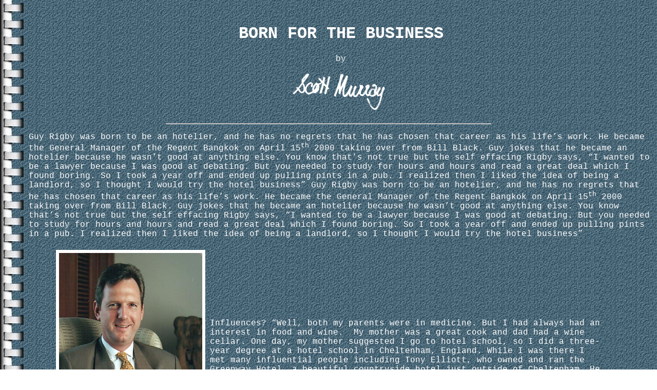

--- FILE ---
content_type: text/html
request_url: http://scottmurray.com/regentbangkok.htm
body_size: 7105
content:
<html>

<head>
<meta name="GENERATOR" content="Microsoft FrontPage 4.0">
<meta name="ProgId" content="FrontPage.Editor.Document">
<title>BORN FOR THE BUSINESS</title>
</head>

<body stylesrc="ambassador.htm" background="back.jpg" text="#FFFFFF" link="#FFFFFF" vlink="#FFFFFF">

<p class="MsoNormal" style="margin-left:.5in"><font face="Courier New">&nbsp;<o:p>
</o:p>
</font></p>
<h1 style="margin-left:.5in" align="center"><font face="Courier"><a name="top"></a>BORN
FOR THE BUSINESS</font></h1>
<p class="MsoNormal" style="margin-left:.5in" align="center"><font face="Courier New">by</font></p>
<p class="MsoNormal" style="margin-left:.5in" align="center"><img border="0" src="name.gif" width="200" height="79"><font face="Courier New"><o:p>
&nbsp;
</font></p>
<hr width="50%">
<p class="MsoNormal" style="margin-left:.5in"><font face="Courier New">Guy Rigby
was born to be an hotelier, and he has no regrets that he has chosen that career
as his life�s work. He became the General Manager of the Regent Bangkok on
April 15<sup>th</sup> 2000 taking over from Bill Black. Guy jokes that he became
an hotelier because he wasn�t good at anything else. You know that�s not
true but the self effacing Rigby says, �I wanted to be a lawyer because I was
good at debating. But you needed to study for hours and hours and read a great
deal which I found boring. So I took a year off and ended up pulling pints in a
pub. I realized then I liked the idea of being a landlord, so I thought I would
try the hotel business�<o:p>
 Guy Rigby
was born to be an hotelier, and he has no regrets that he has chosen that career
as his life�s work. He became the General Manager of the Regent Bangkok on
April 15<sup>th</sup> 2000 taking over from Bill Black. Guy jokes that he became
an hotelier because he wasn�t good at anything else. You know that�s not
true but the self effacing Rigby says, �I wanted to be a lawyer because I was
good at debating. But you needed to study for hours and hours and read a great
deal which I found boring. So I took a year off and ended up pulling pints in a
pub. I realized then I liked the idea of being a landlord, so I thought I would
try the hotel business�</font><font face="Courier New"><o:p>
&nbsp;
</font></p>
<div align="center">
  <center>
  <table border="0" cellpadding="0" cellspacing="6" width="85%">
    <tr>
      <td><font face="Courier New"><img border="6" src="images/regentbangkokgm.jpg" align="left" width="279" height="400"></font></td>
      <td><font face="Courier New">Influences?
�Well, both my parents were in medicine. But I had always had an interest in
food and wine.<span style="mso-spacerun: yes">&nbsp; </span>My mother was a
great cook and dad had a wine cellar. One day, my mother suggested I go to hotel
school, so I did a three-year degree at a hotel school in Cheltenham, England.
While I was there I met many influential people including Tony Elliott, who
owned and ran the Greenway Hotel, a beautiful countryside hotel just outside of
Cheltenham. He gave me my first part-time job in the business while I continued
my studies.�<o:p>
        &nbsp;
</font></td>
    </tr>
  </table>
  </center>
</div>
<p class="MsoNormal" style="margin-left:.5in"><font face="Courier New">Influences?
�Well, both my parents were in medicine. But I had always had an interest in
food and wine.<span style="mso-spacerun: yes">&nbsp; </span>My mother was a
great cook and dad had a wine cellar. One day, my mother suggested I go to hotel
school, so I did a three-year degree at a hotel school in Cheltenham, England.
While I was there I met many influential people including Tony Elliott, who
owned and ran the Greenway Hotel, a beautiful countryside hotel just outside of
Cheltenham. He gave me my first part-time job in the business while I continued
my studies.�<o:p>
</o:p>
</font></p>
<p class="MsoNormal" style="margin-left:.5in"><font face="Courier New">Guy
started at the Greenway as a waiter but quickly moved up to barman. Elliott
became so impressed with his organizational ability and people skills that he
eventually introduced him to his next mentor, Michael Duffell, who was the GM
and Managing Director of the Ritz in London.<o:p>
</o:p>
</font></p>
<p class="MsoNormal" style="margin-left:.5in"><font face="Courier New">This came
about when Elliott sent Rigby a memo one day entitled �future career� and
then picked him up at college and drove him to London to visit all his
colleagues in the hotel business. The pair eventually ended up visiting thirteen
different hotels that day.</font><font face="Courier New"><o:p>
</o:p>
</font></p>
<p class="MsoNormal" style="margin-left:.5in"><font face="Courier New">They
started with the GM at the Sheraton Park Tower, which in those days hosted the
Bob Hope Golf Classic, and all the players stayed at that hotel. Then they went
to meet the MD of the Intercontinental before walking up to see Ron Brown who
ran The Atheneum Hotel at that time. Then onto Langans Brassiere where they met
Richard Shepherd, who was the chef and one of the co-owners with actor Michael
Caine. They then walked over to The Ritz to meet with Duffell, who although very
suave and debonair, was one of the most intimidating men Guy had ever met. He
used to run the palaces of King Hussein of Jordan.</font><font face="Courier New"><o:p>
</o:p>
</font></p>
<p class="MsoNormal" style="margin-left:.5in"><font face="Courier New">Duffell
took to Rigby and gave him a job as a receptionist at the Ritz. Fourteen months
later he was promoted to Assistant Food &amp; Beverage Manager. While there, he
learned a great deal working for the German Food and Beverage Manager named
Ralph Birnbaum. He stayed in the position for three years before landing the
opportunity of a lifetime.</font></p>
<p class="MsoNormal" style="margin-left:.5in"><font face="Courier New">In the
mid 80s, many Americans were taking advantage of the strong dollar by visiting
the UK and spending lots of money. This started the country house hotel boom
where people would convert beautiful English houses that were too expensive to
run as homes anymore into hotels. Tony Elliott became the consultant for one
such hotel, Horsted Place in East Sussex, which had been owned by Lord Rupert
Nevill, a close friend of The Queen and Private Secretary to Prince Philip.</font><font face="Courier New"><o:p>
</o:p>
</font></p>
<p class="MsoNormal" style="margin-left:.5in"><font face="Courier New">Nevill
had owned a beautiful Victorian Gothic mansion with sixty-four rooms, situated
on a thirty-acre estate, but when he died in 1982, it was bought by a developer
from Toronto named Brian Turner who decided to convert the house into a country
house hotel, develop a championship golf course and then open an additional
North American style club house and conference facility.<o:p>
</o:p>
</font></p>
<p class="MsoNormal" style="margin-left:.5in"><font face="Courier New">Turner
invited Elliott to be a consultant and the pair went looking for a young
manager. Rigby got the job. �At the time I was a bit of a sucker, willing to
work whatever hours anyone threw at me.� The project was a four million pound
investment with seventeen suites, a stunning restaurant, and fantastic
landscaped gardens designed by well-known landscape architect Sir Geoffrey
Jellicoe. It also had a staircase designed by Augustus Pugin, one of the great
interior designers of the nineteenth century. Horsted Place<span style="mso-spacerun: yes">&nbsp;
</span>became extremely well-known and was one of the most expensive country
house hotels outside London. It won three red turrets from the <i style="mso-bidi-font-style:normal">Michelin
</i>guide (one of only eight hotels in the UK to be listed as such at the time),
four red stars in the <i style="mso-bidi-font-style:normal">AA Guide</i>, and
was listed as �newcomer of the year� in the <i style="mso-bidi-font-style:
normal">Good Hotel Guide</i>.</font><font face="Courier New"><o:p>
</o:p>
</font></p>
<p class="MsoNormal" style="margin-left:.5in"><font face="Courier New">But one
day Duffell warned Rigby that he was too young to spend the rest of his life
running a country hotel. Duffell was going to Philadelphia to open a hotel for
Cunard, which owned and operated the Ritz in London, called Hotel atop the
Bellevue. He asked Rigby to come with him and be his Resident Manager.<o:p>
</o:p>
</font></p>
<p class="MsoNormal" style="margin-left:.5in"><font face="Courier New">Unfortunately,
the experience didn�t work out as Guy had hoped so he moved on and started his
employment with the Four Seasons where he became the Director of Food and
Beverage of the company�s hotel in Houston, Texas. Guy remembers, �It took
me about two years to feel comfortable with the way in which we as a company run
a hotel. Our sophistication in operations, sales &amp; marketing, finance, human
resources, and the different levels we operate on as a company was all a little
overwhelming at the beginning.�<o:p>
</o:p>
</font></p>
<p class="MsoNormal" style="margin-left:.5in"><font face="Courier New">While in
Houston, Guy worked for Chris Hunsberger, who is now the Regional Vice President
and General Manager of the Four Seasons in Washington. �He�s an exceptional
leader and was a great inspiration to me. He taught me and motivated me and
eventually gave me the opportunity to go to Tokyo, where I became Consulting
Food and Beverage Director for the Four Seasons Tokyo at Chinzan-so�.<span style="mso-spacerun:
yes">&nbsp; </span>After Tokyo, Guy moved to the Regent Hong Kong, a Four
Seasons Hotel, to run the Food and Beverage operation during the run up to the
handover.</font></p>
<p class="MsoNormal" style="margin-left:.5in"><font face="Courier New">In July
1997 he was posted to Toronto as the Executive Assistant Manager at the Four
Seasons Hotel, which is where he was before coming here.<o:p>
</o:p>
</font></p>
<p class="MsoNormal" style="margin-left:.5in"><font face="Courier New">So
what�s the secret to Guy�s success? �I was born with great opportunities
because my parents gave me a very good education, a good upbringing, taught me
how me to treat people and to know the difference between what�s right and
what�s wrong.� But what about being a successful hotelier? �Well, if you
are not born with a passion for the hotel business, you�re stuck.�<span style="mso-spacerun: yes">&nbsp;</span><o:p>
</o:p>
</font></p>
<p class="MsoNormal" style="margin-left:.5in"><font face="Courier New">How has
managing a hotel changed since when he first started out in the business? �I
just gave sixty of my senior staff a two-and-a-half hour course on people
management. I do this because if someone had done this for me when I was in my
early twenties, my own life would have been so much easier. Back in the 80s, in
London, the hotel business was still a little bit old-fashioned. In those grand
hotels you traditionally had a respect for your superiors regardless of what
they did or how they performed. Really understanding how to manage people
didn�t become apparent to me until I went to North America and joined Four
Seasons. Our company is all about managing its hotels through its people. Our
success comes entirely from our staff, as that is our most valuable asset. �</font><font face="Courier New"><o:p>
</o:p>
</font></p>
<p class="MsoNormal" style="margin-left:.5in"><font face="Courier New">Was it
difficult taking over from Bill Black, your predecessor, who was so immensely
popular?<span style="mso-spacerun: yes">&nbsp; </span>�I actually regard it as
a positive that I�m following in the footsteps of someone who has done so much
for the hotel. He handed over a very well run and happy hotel and I now have to
maintain it. The staff is motivated and knows how to do their jobs so that gives
me more time to focus on what I�m doing rather than having to put out fires
and bail people out. So it was really a great advantage taking over from Bill
who had set this place up so well and was extremely well loved.�</font></p>
<p class="MsoNormal" style="margin-left:.5in"><font face="Courier New">As Guy
has to deal with so many dignitaries on a daily basis, it�s only fair to ask
if he has any tips for dealing with VIPS? �The most important thing we learn
is to respect their privacy and give them the time of day. If you try and avoid
an issue, hide from it, or pretend it never happened then they are going to get
very upset. If we handle each case, as we would want it to be handled ourselves
if we were in their situation, then things will work. But this applies to
everyone, not just VIPS.</font><font face="Courier New"><o:p>
</o:p>
</font></p>
<p class="MsoNormal" style="margin-left:.5in"><font face="Courier New">�The
golden rule of our corporate culture is to treat one another as we would like to
be treated ourselves and this applies for our staff as well our guests because
we don�t differentiate between the two. If you are in a restaurant or hotel,
and something goes wrong, the worst thing that can happen is for people to
ignore it and pretend it�s not there.&quot;</font></p>
<p class="MsoNormal" style="margin-left:.5in"><font face="Courier New">But Thais
are known for avoiding confrontation at all costs. �Maybe so but here in the
hotel we have created a culture whereby we encourage our staff to deal with
problems and not ignore them. Once you make them understand that by addressing
an issue they will make the guests happier and it is no longer seen as a
negative. We try to move it away from being a confrontational issue to more of a
challenge so the staff can work out ways to solve existing and future problems.
We also have something called the Glitch Report. If, for example, a newspaper
wasn�t delivered with breakfast, we fix it and then follow up by having
someone apologize to them again at checkout so they know we have discussed the
issue and corrective action has been taken.</font><font face="Courier New"><o:p>
</o:p>
</font></p>
<p class="MsoNormal" style="margin-left:.5in"><font face="Courier New">What
about dealing with specific complaints? �We want to know what�s going on,
and we have multiple different systems set up within the hotel so that we can
get to the guests before they leave, so we can do something for them if they do
have a problem. Typically, people will always make something that is small
appear a lot larger. That�s a normal human reaction, we all do it ourselves
when we want to be heard. If something irritates us, we want to make a point and
in order to illustrate that point we tend to exaggerate. So you have to make
sure that you listen and give the guests a bit of face and then you find out the
facts and once you have done that, you can figure out how to solve the
situation.�<o:p>
</o:p>
</font></p>
<p class="MsoNormal" style="margin-left:.5in"><font face="Courier New">What
makes the Regent Bangkok different than other hotels? �The tangibles are that
we have a beautiful building, our location is exceptional, and we have the most
dynamic and exciting restaurant program in the city. Of that there is no
question. We have five exceptional restaurants that can hold their own with any
restaurant in the world. They run lunch and dinner at occupancy of over 110%,
every day of the year.</font><font face="Courier New"><o:p>
</o:p>
</font></p>
<p class="MsoNormal" style="margin-left:.5in"><font face="Courier New">�We
also have rooms that are very Thai. This is special because when you stay in a
chain hotel, frequently you wake up and you don�t know if you are in Kansas,
Abu Dhabi or Malaysia. But when you wake up in one of our rooms you know you are
in Thailand because of the glorious silk, rich teak wood and the beautiful local
marble in the bathrooms.<o:p>
</o:p>
</font></p>
<p class="MsoNormal" style="margin-left:.5in"><font face="Courier New">�What
gives us a competitive edge though is the warmth of our staff. Everyone knows
that this is the Land of Smiles so you can go to a number of three or four star
hotels and find staff that are smiling but can you find staff that are smiling,
that will take the initiative to recognize your name, recognize your likes and
dislikes and take responsibility to make decisions themselves? Our staff is
extremely well trained and loyal; we have a very low staff turnover -
approximately twelve percent annually, which is very low for a hotel with 650
employees.�</font><font face="Courier New"><o:p>
</o:p>
</font></p>
<p class="MsoNormal" style="margin-left:.5in"><font face="Courier New">Looking
back it�s interesting to note that there was a defining moment in Guy�s life
that drew him towards the hotel business? When he was young, he and his family
went to see George Bernard Shaw�s play, Major Barbara at the Savoy Theater in
London. At the interval, he went outside to get some fresh air and he noticed
all these Rolls Royces, Daimlers, and Bentleys drawing up to the Savoy Hotel
next door and out poured all these beautifully dressed men and women in tuxedos
and long gowns and jewels. Guy recalls, �Gosh, I thought it was so elegant and
so beautiful. It made such a strong impression on me; I knew right then I wanted
to be part of that environment even if I didn�t have all that money myself�.</font><font face="Courier New"><o:p>
</o:p>
</font></p>
<p class="MsoNormal" style="margin-left:.5in"><font face="Courier New">Now
fast-forward a number of years later to Guy at the Ritz in London as an
Assistant Food and Beverage Manager. Several members of The Royal family were
due to arrive for a party at the hotel�s Marie Antoinette Suite. He was
standing on the stop of the steps at the main entrance of the hotel on Arlington
Street in his tuxedo, waiting for the royal limousines to arrive. As the first
Royals arrived, resplendent in beautiful gowns and jewels he had a little <i style="mso-bidi-font-style:normal">d�j�
vu</i> and said, �I�ve arrived,� and a little chill went up his spine.</font><font face="Courier New"><o:p>
</o:p>
</font></p>
<p class="MsoNormal" style="margin-left:.5in"><font face="Courier New">Of all
the famous people he has met, has one person really stood out? �Meeting
Margaret Thatcher was quite an inspiration because as famous and well known as
she was, she always took time to talk to you directly and look you in the eye.
The first time I met her she was hosting an important dinner and discussion
during the Falklands War at the Greenway Hotel. I was just a waiter at the time
but when she spoke to me, I really believed I was the only person in the world
she cared about�.<o:p>
</o:p>
</font></p>
<p class="MsoNormal" style="margin-left:.5in"><font face="Courier New">Guy
continues to hob-knob with the rich and famous and if you check out the Society
Page of either the <i style="mso-bidi-font-style:normal">Bangkok Post</i> or <i style="mso-bidi-font-style:
normal">The Nation</i> you are bound to see him meeting with one dignitary or
another. He�s lived his dream and is doing a very fine job of running one of
the best hotels in Asia.<o:p>
</o:p>
</font></p>
<p class="MsoNormal" style="margin-left:.5in"><b style="mso-bidi-font-weight:
normal"><font face="Courier New">Contact Info:<o:p>
</o:p>
</font></b></p>
<p class="MsoNormal" style="margin-left:.5in"><b style="mso-bidi-font-weight:
normal"><font face="Courier New">Tel: (662) 251-6127, 254-9999<o:p>
</o:p>
</font></b></p>
<p class="MsoNormal" style="margin-left:.5in"><b style="mso-bidi-font-weight:
normal"><font face="Courier New">Fax: (662) 651-8040<o:p>
</o:p>
</font></b></p>
<p class="MsoNormal" style="margin-left:.5in"><b style="mso-bidi-font-weight:
normal"><font face="Courier New">E-mail: <a href="mailto:guy.rigby@fourseasons.com">guy.rigby@fourseasons.com</a><o:p>
</o:p>
</font></b></p>
<p class="MsoNormal" style="margin-left:.5in"><b style="mso-bidi-font-weight:
normal"><font face="Courier New">Website: <a href="http://www.fourseasons.com">www.fourseasons.com</a></font></b></p>
<hr width="50%">
<p class="MsoNormal" style="margin-left:.5in" align="center"><b style="mso-bidi-font-weight:
normal"><font face="Courier New"><font size="5">FINIS</font></font></b></p>
<div align="center">
  <center>
  <table border="0" cellpadding="0" cellspacing="0">
    <tr>
      <td><b><a href="#top">Page Head&nbsp; </a></b></td>
      <td><img border="0" src="Metallic_Orb62E4.gif" width="13" height="13"></td>
      <td>&nbsp;<a href="index.htm"> <b>Home Page</b></a></td>
    </tr>
  </table>
  </center>
</div>
<p class="MsoNormal" style="margin-left:.5in" align="center"><b style="mso-bidi-font-weight:
normal"><font face="Courier New"><o:p>
</o:p>
</font></b></p>
<p class="MsoNormal" style="margin-left:.5in"><font face="Courier New">&nbsp;<o:p>
</o:p>
</font></p>

</body>

</html>
